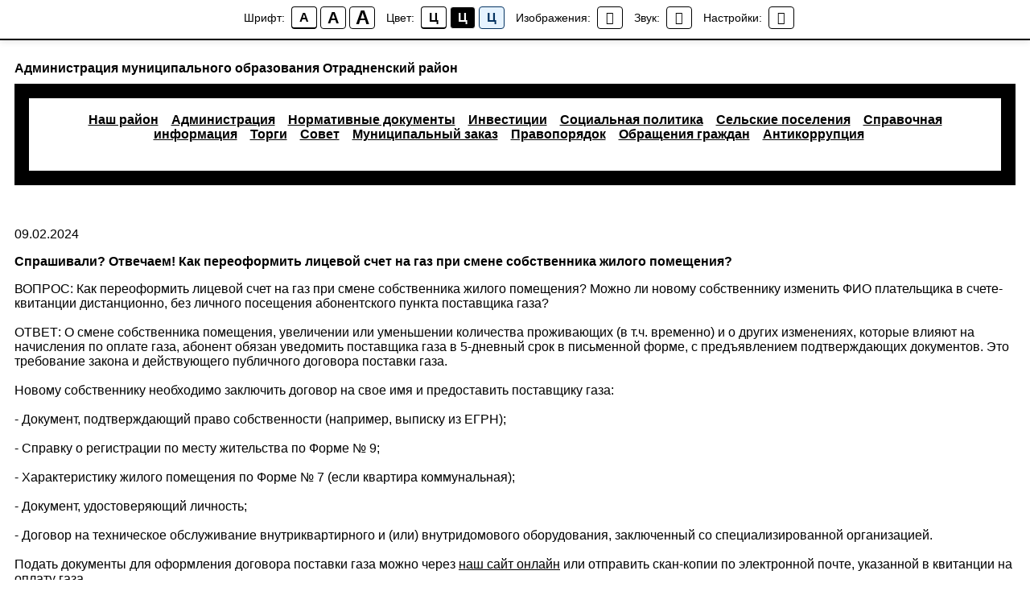

--- FILE ---
content_type: text/html; charset=windows-1251
request_url: https://otradnaya.ru/index2.php?area=news&id=7455
body_size: 1618
content:
<html>

<head>
  <title></title>

<script src="lib575/sv/jquery.js"></script>
<script src="lib575/sv/uhpv-full.min-1251.js"></script>

</head>




<body>



<div id="box" style="padding:10px;><a href="index2.php" style="TEXT-DECORATION: none"><h1>Администрация муниципального образования Отрадненский район</h1></a><div align="center" style="padding:18px; border: 18px solid #000000;"><a href="index2.php?area=raion" style="font-size: 18pt; font-family: Tahoma, Arial, sans-serif; color: #000000; font-weight: bold;">Наш район</a>&nbsp;&nbsp;&nbsp;&nbsp;<a href="index2.php?area=adm" style="font-size: 18pt; font-family: Tahoma, Arial, sans-serif; color: #000000; font-weight: bold;">Администрация</a>&nbsp;&nbsp;&nbsp;&nbsp;<a href="index2.php?area=docs" style="font-size: 18pt; font-family: Tahoma, Arial, sans-serif; color: #000000; font-weight: bold;">Нормативные документы</a>&nbsp;&nbsp;&nbsp;&nbsp;<a href="index2.php?area=invest" style="font-size: 18pt; font-family: Tahoma, Arial, sans-serif; color: #000000; font-weight: bold;">Инвестиции</a>&nbsp;&nbsp;&nbsp;&nbsp;<a href="index2.php?area=social" style="font-size: 18pt; font-family: Tahoma, Arial, sans-serif; color: #000000; font-weight: bold;">Социальная политика</a>&nbsp;&nbsp;&nbsp;&nbsp;<a href="index2.php?area=sel_pos" style="font-size: 18pt; font-family: Tahoma, Arial, sans-serif; color: #000000; font-weight: bold;">Сельские поселения</a>&nbsp;&nbsp;&nbsp;&nbsp;<a href="index2.php?area=info" style="font-size: 18pt; font-family: Tahoma, Arial, sans-serif; color: #000000; font-weight: bold;">Справочная информация</a>&nbsp;&nbsp;&nbsp;&nbsp;<a href="index2.php?area=zt" style="font-size: 18pt; font-family: Tahoma, Arial, sans-serif; color: #000000; font-weight: bold;">Торги</a>&nbsp;&nbsp;&nbsp;&nbsp;<a href="index2.php?area=council" style="font-size: 18pt; font-family: Tahoma, Arial, sans-serif; color: #000000; font-weight: bold;">Совет</a>&nbsp;&nbsp;&nbsp;&nbsp;<a href="index2.php?area=mz" style="font-size: 18pt; font-family: Tahoma, Arial, sans-serif; color: #000000; font-weight: bold;">Муниципальный заказ</a>&nbsp;&nbsp;&nbsp;&nbsp;<a href="index2.php?area=law" style="font-size: 18pt; font-family: Tahoma, Arial, sans-serif; color: #000000; font-weight: bold;">Правопорядок</a>&nbsp;&nbsp;&nbsp;&nbsp;<a href="index2.php?area=feedback" style="font-size: 18pt; font-family: Tahoma, Arial, sans-serif; color: #000000; font-weight: bold;">Обращения граждан</a>&nbsp;&nbsp;&nbsp;&nbsp;<a href="index2.php?area=ac" style="font-size: 18pt; font-family: Tahoma, Arial, sans-serif; color: #000000; font-weight: bold;">Антикоррупция</a>&nbsp;&nbsp;&nbsp;&nbsp;<br><br></div><br><br /><p align="justify">09.02.2024<h3>Спрашивали? Отвечаем! Как переоформить лицевой счет на газ при смене собственника жилого помещения?</h3>ВОПРОС: Как переоформить лицевой счет на газ при смене собственника жилого помещения? Можно ли новому собственнику изменить ФИО плательщика в счете-квитанции дистанционно, без личного посещения абонентского пункта поставщика газа?<br><br>ОТВЕТ: О смене собственника помещения, увеличении или уменьшении количества проживающих (в т.ч. временно) и о других изменениях, которые влияют на начисления по оплате газа, абонент обязан уведомить поставщика газа в 5-дневный срок в письменной форме, с предъявлением подтверждающих документов.  Это требование закона и действующего публичного договора поставки газа. <br>
<br>
Новому собственнику необходимо заключить договор на свое имя и предоставить поставщику газа:<br>
<br>
- Документ, подтверждающий право собственности (например, выписку из ЕГРН);<br>
<br>
- Справку о регистрации по месту жительства по Форме № 9;<br>
<br>
- Характеристику жилого помещения по Форме № 7 (если квартира коммунальная);<br>
<br>
- Документ, удостоверяющий личность;<br>
<br>
- Договор на техническое обслуживание внутриквартирного и (или) внутридомового оборудования, заключенный со специализированной организацией.<br>
<br>
Подать документы для оформления договора поставки газа можно через <a href="https://xn--80aahf2akkincfh.xn--p1ai/fizicheskim-litsam/dogovory/onlayn-podacha-oferty-dlya-zaklyucheniya-dogovora_new/" target="_blank">наш сайт онлайн</a> или отправить скан-копии по электронной почте, указанной в квитанции на оплату газа.<br>
<br>
После подтверждения корректности и полноты предоставленной информации заявитель будет приглашен в офис для подписания договора. <br>
<br>
Подписать договор обязан собственник помещения или его представитель, имеющий соответствующую доверенность. За потребителем сохраняется право лично принести документы в абонентский пункт по месту нахождения газифицированного помещения.<br><br></p><br></div>


</body>

</html>

--- FILE ---
content_type: text/css
request_url: https://lidrekon.ru/slep/css/special.min.css
body_size: 1905
content:
@font-face{font-family:'simple-line-icons';src:url('//lidrekon.ru/slep/fonts/Simple-Line-Icons.eot?v=2.4.0');src:url('//lidrekon.ru/slep/fonts/Simple-Line-Icons.eot?v=2.4.0#iefix') format('embedded-opentype'),url('//lidrekon.ru/slep/fonts/Simple-Line-Icons.woff2?v=2.4.0') format('woff2'),url('//lidrekon.ru/slep/fonts/Simple-Line-Icons.ttf?v=2.4.0') format('truetype'),url('//lidrekon.ru/slep/fonts/Simple-Line-Icons.woff?v=2.4.0') format('woff'),url('//lidrekon.ru/slep/fonts/Simple-Line-Icons.svg?v=2.4.0#simple-line-icons') format('svg');font-weight:normal;font-style:normal}

html{font-size:100%}

.special body{
    margin-top:55px;
    min-width:300px;
}

#special a{
    font-size:1rem !important;
    text-decoration:none !important;
}

.avtor{
    width:100%;
    text-align:center;
    margin-top:15px;
    padding-top:10px;
    border-top:1px solid rgba(128,128,128,0.2);
}

.avtor a{
    font-size:13px !important;
    color:inherit !important;
    opacity:0.8;
}

.special-settings i,
.special-quit i,
.special-images i,
.special-audio i,
i.special-audio{
    font-family:'simple-line-icons' !important;
    cursor:pointer;
    speak:none;
    font-style:normal;
    font-weight:normal;
    font-variant:normal;
    text-transform:none;
    line-height:1;
    -webkit-font-smoothing:antialiased;
    -moz-osx-font-smoothing:grayscale;
}

.special-audio i:before{content:"\e09f"}
.special-settings i:before{content:"\e09a"}
.special-quit i:before{content:"\e087"}
.special-images button[value='0'] i:before{content:"\e07c"}
.special-images button[value='1'] i:before{content:"\e032"}

marquee{display:none !important}

/* РћСЃРЅРѕРІРЅР°СЏ РїР°РЅРµР»СЊ - РєРѕРјРїР°РєС‚РЅР°СЏ */
#special{
    position:fixed;
    width:100%;
    top:0;
    left:0;
    right:0;
    text-align:center;
    padding:8px 0;
    border-bottom:1px solid rgba(128,128,128,0.2);
    z-index:999999;
    cursor:default;
    line-height:1em !important;
    box-shadow:0 2px 8px rgba(0,0,0,0.1);
}

#special *{
    font-size:0 !important;
    box-sizing:border-box;
}

#special{
    -webkit-touch-callout:none;
    -webkit-user-select:none;
    -khtml-user-select:none;
    -moz-user-select:none;
    -ms-user-select:none;
    user-select:none;
}

#special i{
    font-style:normal;
    font-weight:bold;
    line-height:24px !important;
    color:inherit !important;
    background:inherit !important;
    font-size:inherit !important;
    display:inline-block;
    vertical-align:middle;
}

#special .special-panel div{
    margin:0;
    padding:0;
    display:inline-block;
    margin-left:12px;
    margin-bottom:4px;
    vertical-align:middle;
}

#special span,
#special em{
    font-size:14px !important;
    vertical-align:middle;
    margin-right:6px;
    font-weight:500;
}

#special em{
    font-style:italic;
}

#special button{
    margin:0 2px;
    border:1px solid;
    border-color:inherit;
    min-width:28px;
    text-align:center;
    padding:4px 6px;
    line-height:normal;
    text-decoration:none;
    vertical-align:middle;
    overflow:hidden;
    cursor:pointer;
    outline:0;
    height:auto;
    text-transform:none;
    font-size:16px !important;
    color:inherit;
    background:inherit;
    border-radius:4px;
}

#special .special-panel button{
    height:28px;
    line-height:28px !important;
    padding:0 6px;
    min-width:32px;
}

#special,
#special .active{
    border-bottom-width:2px;
}

#special .active{
    position:relative;
    border-bottom:2px solid currentColor !important;
}

/* РљРѕРјРїР°РєС‚РЅР°СЏ РїР°РЅРµР»СЊ РЅР°СЃС‚СЂРѕРµРє */
#special-settings-body{
    display:none;
    padding:15px 20px;
    text-align:left;
    margin-top:10px;
    border-top:1px solid rgba(128,128,128,0.15);
    overflow-y:auto;
}

#special-settings-body>div{
    margin:12px 0 1px;
}

#special-settings-body>div:last-child{
    border-bottom:none;
}

#special-settings-body h2{
    font-size:18px !important;
    margin:5px 0 !important;
    padding-bottom:8px;
    border-bottom:1px solid rgba(128,128,128,0.2);
    color:inherit !important;
}

#special-settings-body button{
    margin-bottom:8px;
    margin-right:10px;
    padding:6px 10px;
    min-width:100px;
    font-size:14px !important;
    border-radius:6px;
}

#special-settings-body button i{
    display:block;
    line-height:1.3 !important;
    font-size:14px !important;
    margin-bottom:3px;
}

.special-reset,
.special-settings-close{
    display:inline-block;
    margin-top:8px;
}

.special-settings-close{
    float:right;
}

/* РЎС‚РёР»Рё РґР»СЏ РЅР°СЃС‚СЂРѕРµРє */
.special-line-height-1 *,
#special .special-line-height button[value='1']{
    line-height:normal !important;
}

.special-line-height-2 *,
#special .special-line-height button[value='2']{
    line-height:1.5rem !important;
}

.special-line-height-3 *,
#special .special-line-height button[value='3']{
    line-height:1.75rem !important;
}

.special-font-size-1 *,
#special .special-font-size button[value='1']{
    font-size:1rem !important;
}

.special-font-size-2 *,
#special .special-font-size button[value='2']{
    font-size:1.25rem !important;
}

.special-font-size-3 *,
#special .special-font-size button[value='3']{
    font-size:1.5rem !important;
}

.special-font-family-1 *,
#special .special-font-family button[value='1']{
    font-family:Arial,sans-serif !important;
}

.special-font-family-2 *,
#special .special-font-family button[value='2']{
    font-family:Times,serif !important;
}

/* Р¦РІРµС‚РѕРІС‹Рµ СЃС…РµРјС‹ */
.special-color-1 *,
#special .special-color button[value='1']{
    color:#000 !important;
    background:#FFF !important;
    border-color:#000 !important;
}

.special-color-1 #special{
    background:#FFF;
}

.special-color-2 *,
#special .special-color button[value='2']{
    color:#FFF !important;
    background:#000 !important;
    border-color:#FFF !important;
}

.special-color-2 #special{
    background:#000;
}

.special-color-3 *,
#special .special-color button[value='3']{
    color:#063462 !important;
    background:#e6f3ff !important;
    border-color:#063462 !important;
}

.special-color-3 #special{
    background:#e6f3ff;
}

.special-color-4 *,
#special .special-color button[value='4']{
    color:#59422e !important;
    background:#fffcf0 !important;
    border-color:#59422e !important;
}

.special-color-4 #special{
    background:#fffcf0;
}

.special-color-5 *,
#special .special-color button[value='5']{
    color:#a9dd38 !important;
    background:#2a1d10 !important;
    border-color:#a9dd38 !important;
}

.special-color-5 #special{
    background:#2a1d10;
}

.special-letter-spacing-1 *,
#special .special-letter-spacing button[value='1']{
    letter-spacing:normal !important;
}

.special-letter-spacing-2 *,
#special .special-letter-spacing button[value='2']{
    letter-spacing:1.5px !important;
}

.special-letter-spacing-3 *,
#special .special-letter-spacing button[value='3']{
    letter-spacing:3px !important;
}

/* РђРґР°РїС‚РёРІРЅРѕСЃС‚СЊ */
@media(max-width:940px){
    #special .special-panel span{
        display:none;
    }
    
    #special .special-panel div{
        margin-left:10px;
        margin-right:10px;
    }
    
    #special button{
        margin:0 1px;
        padding:3px 5px;
        min-width:26px;
    }
    
    #special-settings-body{
        padding:12px 15px;
    }
}

@media(max-width:460px){
    .special body{
        margin-top:85px;
    }
    
    #special{
        padding:6px 0;
    }
    
    #special .special-panel div{
        margin:3px auto;
        text-align:center;
    }
    
    #special-settings-body{
        padding:10px 12px;
        max-height:45vh;
    }
    
    #special-settings-body button{
        min-width:90px;
        padding:5px 8px;
        font-size:13px !important;
        margin-right:6px;
        margin-bottom:6px;
    }
    
    #special-settings-body h2{
        font-size:16px !important;
        margin:15px 0 10px !important;
    }
}

@media(max-width:768px){
    #special-settings-body{
        max-height:45vh;
    }
}

/* РљРѕРјРїР°РєС‚РЅС‹Р№ СЃРєСЂРѕР»Р»Р±Р°СЂ */
#special-settings-body::-webkit-scrollbar{
    width:6px;
}

#special-settings-body::-webkit-scrollbar-track{
    background:rgba(128,128,128,0.1);
}

#special-settings-body::-webkit-scrollbar-thumb{
    background:rgba(128,128,128,0.3);
    border-radius:3px;
}